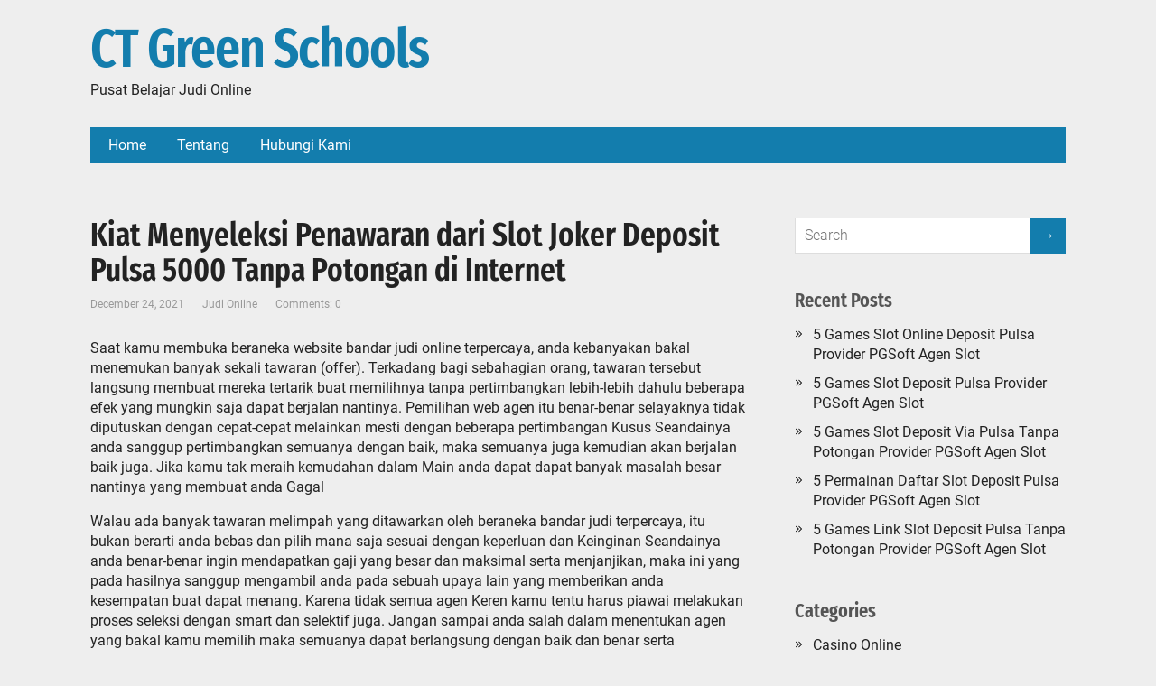

--- FILE ---
content_type: text/html; charset=UTF-8
request_url: https://ctgreenschools.org/kiat-menyeleksi-penawaran-dari-slot-joker-deposit-pulsa-5000-tanpa-potongan-di-internet/
body_size: 8620
content:
<!DOCTYPE html>
<html lang="en-US">

<head>
	<!--[if IE]>
	<meta http-equiv="X-UA-Compatible" content="IE=9; IE=8; IE=7; IE=edge" /><![endif]-->
	<meta charset="utf-8" />
	<meta name="viewport" content="width=device-width, initial-scale=1.0">

	<title>Kiat Menyeleksi Penawaran dari Slot Joker Deposit Pulsa 5000 Tanpa Potongan di Internet &#8211; CT Green Schools</title>
<meta name='robots' content='max-image-preview:large' />
	<style>img:is([sizes="auto" i], [sizes^="auto," i]) { contain-intrinsic-size: 3000px 1500px }</style>
	<link rel="alternate" type="application/rss+xml" title="CT Green Schools &raquo; Feed" href="https://ctgreenschools.org/feed/" />
<link rel="alternate" type="application/rss+xml" title="CT Green Schools &raquo; Comments Feed" href="https://ctgreenschools.org/comments/feed/" />
<script type="text/javascript">
/* <![CDATA[ */
window._wpemojiSettings = {"baseUrl":"https:\/\/s.w.org\/images\/core\/emoji\/16.0.1\/72x72\/","ext":".png","svgUrl":"https:\/\/s.w.org\/images\/core\/emoji\/16.0.1\/svg\/","svgExt":".svg","source":{"concatemoji":"https:\/\/ctgreenschools.org\/wp-includes\/js\/wp-emoji-release.min.js?ver=6.8.3"}};
/*! This file is auto-generated */
!function(s,n){var o,i,e;function c(e){try{var t={supportTests:e,timestamp:(new Date).valueOf()};sessionStorage.setItem(o,JSON.stringify(t))}catch(e){}}function p(e,t,n){e.clearRect(0,0,e.canvas.width,e.canvas.height),e.fillText(t,0,0);var t=new Uint32Array(e.getImageData(0,0,e.canvas.width,e.canvas.height).data),a=(e.clearRect(0,0,e.canvas.width,e.canvas.height),e.fillText(n,0,0),new Uint32Array(e.getImageData(0,0,e.canvas.width,e.canvas.height).data));return t.every(function(e,t){return e===a[t]})}function u(e,t){e.clearRect(0,0,e.canvas.width,e.canvas.height),e.fillText(t,0,0);for(var n=e.getImageData(16,16,1,1),a=0;a<n.data.length;a++)if(0!==n.data[a])return!1;return!0}function f(e,t,n,a){switch(t){case"flag":return n(e,"\ud83c\udff3\ufe0f\u200d\u26a7\ufe0f","\ud83c\udff3\ufe0f\u200b\u26a7\ufe0f")?!1:!n(e,"\ud83c\udde8\ud83c\uddf6","\ud83c\udde8\u200b\ud83c\uddf6")&&!n(e,"\ud83c\udff4\udb40\udc67\udb40\udc62\udb40\udc65\udb40\udc6e\udb40\udc67\udb40\udc7f","\ud83c\udff4\u200b\udb40\udc67\u200b\udb40\udc62\u200b\udb40\udc65\u200b\udb40\udc6e\u200b\udb40\udc67\u200b\udb40\udc7f");case"emoji":return!a(e,"\ud83e\udedf")}return!1}function g(e,t,n,a){var r="undefined"!=typeof WorkerGlobalScope&&self instanceof WorkerGlobalScope?new OffscreenCanvas(300,150):s.createElement("canvas"),o=r.getContext("2d",{willReadFrequently:!0}),i=(o.textBaseline="top",o.font="600 32px Arial",{});return e.forEach(function(e){i[e]=t(o,e,n,a)}),i}function t(e){var t=s.createElement("script");t.src=e,t.defer=!0,s.head.appendChild(t)}"undefined"!=typeof Promise&&(o="wpEmojiSettingsSupports",i=["flag","emoji"],n.supports={everything:!0,everythingExceptFlag:!0},e=new Promise(function(e){s.addEventListener("DOMContentLoaded",e,{once:!0})}),new Promise(function(t){var n=function(){try{var e=JSON.parse(sessionStorage.getItem(o));if("object"==typeof e&&"number"==typeof e.timestamp&&(new Date).valueOf()<e.timestamp+604800&&"object"==typeof e.supportTests)return e.supportTests}catch(e){}return null}();if(!n){if("undefined"!=typeof Worker&&"undefined"!=typeof OffscreenCanvas&&"undefined"!=typeof URL&&URL.createObjectURL&&"undefined"!=typeof Blob)try{var e="postMessage("+g.toString()+"("+[JSON.stringify(i),f.toString(),p.toString(),u.toString()].join(",")+"));",a=new Blob([e],{type:"text/javascript"}),r=new Worker(URL.createObjectURL(a),{name:"wpTestEmojiSupports"});return void(r.onmessage=function(e){c(n=e.data),r.terminate(),t(n)})}catch(e){}c(n=g(i,f,p,u))}t(n)}).then(function(e){for(var t in e)n.supports[t]=e[t],n.supports.everything=n.supports.everything&&n.supports[t],"flag"!==t&&(n.supports.everythingExceptFlag=n.supports.everythingExceptFlag&&n.supports[t]);n.supports.everythingExceptFlag=n.supports.everythingExceptFlag&&!n.supports.flag,n.DOMReady=!1,n.readyCallback=function(){n.DOMReady=!0}}).then(function(){return e}).then(function(){var e;n.supports.everything||(n.readyCallback(),(e=n.source||{}).concatemoji?t(e.concatemoji):e.wpemoji&&e.twemoji&&(t(e.twemoji),t(e.wpemoji)))}))}((window,document),window._wpemojiSettings);
/* ]]> */
</script>
<style id='wp-emoji-styles-inline-css' type='text/css'>

	img.wp-smiley, img.emoji {
		display: inline !important;
		border: none !important;
		box-shadow: none !important;
		height: 1em !important;
		width: 1em !important;
		margin: 0 0.07em !important;
		vertical-align: -0.1em !important;
		background: none !important;
		padding: 0 !important;
	}
</style>
<link rel='stylesheet' id='wp-block-library-css' href='https://ctgreenschools.org/wp-includes/css/dist/block-library/style.min.css?ver=6.8.3' type='text/css' media='all' />
<style id='wp-block-library-theme-inline-css' type='text/css'>
.wp-block-audio :where(figcaption){color:#555;font-size:13px;text-align:center}.is-dark-theme .wp-block-audio :where(figcaption){color:#ffffffa6}.wp-block-audio{margin:0 0 1em}.wp-block-code{border:1px solid #ccc;border-radius:4px;font-family:Menlo,Consolas,monaco,monospace;padding:.8em 1em}.wp-block-embed :where(figcaption){color:#555;font-size:13px;text-align:center}.is-dark-theme .wp-block-embed :where(figcaption){color:#ffffffa6}.wp-block-embed{margin:0 0 1em}.blocks-gallery-caption{color:#555;font-size:13px;text-align:center}.is-dark-theme .blocks-gallery-caption{color:#ffffffa6}:root :where(.wp-block-image figcaption){color:#555;font-size:13px;text-align:center}.is-dark-theme :root :where(.wp-block-image figcaption){color:#ffffffa6}.wp-block-image{margin:0 0 1em}.wp-block-pullquote{border-bottom:4px solid;border-top:4px solid;color:currentColor;margin-bottom:1.75em}.wp-block-pullquote cite,.wp-block-pullquote footer,.wp-block-pullquote__citation{color:currentColor;font-size:.8125em;font-style:normal;text-transform:uppercase}.wp-block-quote{border-left:.25em solid;margin:0 0 1.75em;padding-left:1em}.wp-block-quote cite,.wp-block-quote footer{color:currentColor;font-size:.8125em;font-style:normal;position:relative}.wp-block-quote:where(.has-text-align-right){border-left:none;border-right:.25em solid;padding-left:0;padding-right:1em}.wp-block-quote:where(.has-text-align-center){border:none;padding-left:0}.wp-block-quote.is-large,.wp-block-quote.is-style-large,.wp-block-quote:where(.is-style-plain){border:none}.wp-block-search .wp-block-search__label{font-weight:700}.wp-block-search__button{border:1px solid #ccc;padding:.375em .625em}:where(.wp-block-group.has-background){padding:1.25em 2.375em}.wp-block-separator.has-css-opacity{opacity:.4}.wp-block-separator{border:none;border-bottom:2px solid;margin-left:auto;margin-right:auto}.wp-block-separator.has-alpha-channel-opacity{opacity:1}.wp-block-separator:not(.is-style-wide):not(.is-style-dots){width:100px}.wp-block-separator.has-background:not(.is-style-dots){border-bottom:none;height:1px}.wp-block-separator.has-background:not(.is-style-wide):not(.is-style-dots){height:2px}.wp-block-table{margin:0 0 1em}.wp-block-table td,.wp-block-table th{word-break:normal}.wp-block-table :where(figcaption){color:#555;font-size:13px;text-align:center}.is-dark-theme .wp-block-table :where(figcaption){color:#ffffffa6}.wp-block-video :where(figcaption){color:#555;font-size:13px;text-align:center}.is-dark-theme .wp-block-video :where(figcaption){color:#ffffffa6}.wp-block-video{margin:0 0 1em}:root :where(.wp-block-template-part.has-background){margin-bottom:0;margin-top:0;padding:1.25em 2.375em}
</style>
<style id='classic-theme-styles-inline-css' type='text/css'>
/*! This file is auto-generated */
.wp-block-button__link{color:#fff;background-color:#32373c;border-radius:9999px;box-shadow:none;text-decoration:none;padding:calc(.667em + 2px) calc(1.333em + 2px);font-size:1.125em}.wp-block-file__button{background:#32373c;color:#fff;text-decoration:none}
</style>
<style id='global-styles-inline-css' type='text/css'>
:root{--wp--preset--aspect-ratio--square: 1;--wp--preset--aspect-ratio--4-3: 4/3;--wp--preset--aspect-ratio--3-4: 3/4;--wp--preset--aspect-ratio--3-2: 3/2;--wp--preset--aspect-ratio--2-3: 2/3;--wp--preset--aspect-ratio--16-9: 16/9;--wp--preset--aspect-ratio--9-16: 9/16;--wp--preset--color--black: #000000;--wp--preset--color--cyan-bluish-gray: #abb8c3;--wp--preset--color--white: #ffffff;--wp--preset--color--pale-pink: #f78da7;--wp--preset--color--vivid-red: #cf2e2e;--wp--preset--color--luminous-vivid-orange: #ff6900;--wp--preset--color--luminous-vivid-amber: #fcb900;--wp--preset--color--light-green-cyan: #7bdcb5;--wp--preset--color--vivid-green-cyan: #00d084;--wp--preset--color--pale-cyan-blue: #8ed1fc;--wp--preset--color--vivid-cyan-blue: #0693e3;--wp--preset--color--vivid-purple: #9b51e0;--wp--preset--gradient--vivid-cyan-blue-to-vivid-purple: linear-gradient(135deg,rgba(6,147,227,1) 0%,rgb(155,81,224) 100%);--wp--preset--gradient--light-green-cyan-to-vivid-green-cyan: linear-gradient(135deg,rgb(122,220,180) 0%,rgb(0,208,130) 100%);--wp--preset--gradient--luminous-vivid-amber-to-luminous-vivid-orange: linear-gradient(135deg,rgba(252,185,0,1) 0%,rgba(255,105,0,1) 100%);--wp--preset--gradient--luminous-vivid-orange-to-vivid-red: linear-gradient(135deg,rgba(255,105,0,1) 0%,rgb(207,46,46) 100%);--wp--preset--gradient--very-light-gray-to-cyan-bluish-gray: linear-gradient(135deg,rgb(238,238,238) 0%,rgb(169,184,195) 100%);--wp--preset--gradient--cool-to-warm-spectrum: linear-gradient(135deg,rgb(74,234,220) 0%,rgb(151,120,209) 20%,rgb(207,42,186) 40%,rgb(238,44,130) 60%,rgb(251,105,98) 80%,rgb(254,248,76) 100%);--wp--preset--gradient--blush-light-purple: linear-gradient(135deg,rgb(255,206,236) 0%,rgb(152,150,240) 100%);--wp--preset--gradient--blush-bordeaux: linear-gradient(135deg,rgb(254,205,165) 0%,rgb(254,45,45) 50%,rgb(107,0,62) 100%);--wp--preset--gradient--luminous-dusk: linear-gradient(135deg,rgb(255,203,112) 0%,rgb(199,81,192) 50%,rgb(65,88,208) 100%);--wp--preset--gradient--pale-ocean: linear-gradient(135deg,rgb(255,245,203) 0%,rgb(182,227,212) 50%,rgb(51,167,181) 100%);--wp--preset--gradient--electric-grass: linear-gradient(135deg,rgb(202,248,128) 0%,rgb(113,206,126) 100%);--wp--preset--gradient--midnight: linear-gradient(135deg,rgb(2,3,129) 0%,rgb(40,116,252) 100%);--wp--preset--font-size--small: 13px;--wp--preset--font-size--medium: 20px;--wp--preset--font-size--large: 36px;--wp--preset--font-size--x-large: 42px;--wp--preset--spacing--20: 0.44rem;--wp--preset--spacing--30: 0.67rem;--wp--preset--spacing--40: 1rem;--wp--preset--spacing--50: 1.5rem;--wp--preset--spacing--60: 2.25rem;--wp--preset--spacing--70: 3.38rem;--wp--preset--spacing--80: 5.06rem;--wp--preset--shadow--natural: 6px 6px 9px rgba(0, 0, 0, 0.2);--wp--preset--shadow--deep: 12px 12px 50px rgba(0, 0, 0, 0.4);--wp--preset--shadow--sharp: 6px 6px 0px rgba(0, 0, 0, 0.2);--wp--preset--shadow--outlined: 6px 6px 0px -3px rgba(255, 255, 255, 1), 6px 6px rgba(0, 0, 0, 1);--wp--preset--shadow--crisp: 6px 6px 0px rgba(0, 0, 0, 1);}:where(.is-layout-flex){gap: 0.5em;}:where(.is-layout-grid){gap: 0.5em;}body .is-layout-flex{display: flex;}.is-layout-flex{flex-wrap: wrap;align-items: center;}.is-layout-flex > :is(*, div){margin: 0;}body .is-layout-grid{display: grid;}.is-layout-grid > :is(*, div){margin: 0;}:where(.wp-block-columns.is-layout-flex){gap: 2em;}:where(.wp-block-columns.is-layout-grid){gap: 2em;}:where(.wp-block-post-template.is-layout-flex){gap: 1.25em;}:where(.wp-block-post-template.is-layout-grid){gap: 1.25em;}.has-black-color{color: var(--wp--preset--color--black) !important;}.has-cyan-bluish-gray-color{color: var(--wp--preset--color--cyan-bluish-gray) !important;}.has-white-color{color: var(--wp--preset--color--white) !important;}.has-pale-pink-color{color: var(--wp--preset--color--pale-pink) !important;}.has-vivid-red-color{color: var(--wp--preset--color--vivid-red) !important;}.has-luminous-vivid-orange-color{color: var(--wp--preset--color--luminous-vivid-orange) !important;}.has-luminous-vivid-amber-color{color: var(--wp--preset--color--luminous-vivid-amber) !important;}.has-light-green-cyan-color{color: var(--wp--preset--color--light-green-cyan) !important;}.has-vivid-green-cyan-color{color: var(--wp--preset--color--vivid-green-cyan) !important;}.has-pale-cyan-blue-color{color: var(--wp--preset--color--pale-cyan-blue) !important;}.has-vivid-cyan-blue-color{color: var(--wp--preset--color--vivid-cyan-blue) !important;}.has-vivid-purple-color{color: var(--wp--preset--color--vivid-purple) !important;}.has-black-background-color{background-color: var(--wp--preset--color--black) !important;}.has-cyan-bluish-gray-background-color{background-color: var(--wp--preset--color--cyan-bluish-gray) !important;}.has-white-background-color{background-color: var(--wp--preset--color--white) !important;}.has-pale-pink-background-color{background-color: var(--wp--preset--color--pale-pink) !important;}.has-vivid-red-background-color{background-color: var(--wp--preset--color--vivid-red) !important;}.has-luminous-vivid-orange-background-color{background-color: var(--wp--preset--color--luminous-vivid-orange) !important;}.has-luminous-vivid-amber-background-color{background-color: var(--wp--preset--color--luminous-vivid-amber) !important;}.has-light-green-cyan-background-color{background-color: var(--wp--preset--color--light-green-cyan) !important;}.has-vivid-green-cyan-background-color{background-color: var(--wp--preset--color--vivid-green-cyan) !important;}.has-pale-cyan-blue-background-color{background-color: var(--wp--preset--color--pale-cyan-blue) !important;}.has-vivid-cyan-blue-background-color{background-color: var(--wp--preset--color--vivid-cyan-blue) !important;}.has-vivid-purple-background-color{background-color: var(--wp--preset--color--vivid-purple) !important;}.has-black-border-color{border-color: var(--wp--preset--color--black) !important;}.has-cyan-bluish-gray-border-color{border-color: var(--wp--preset--color--cyan-bluish-gray) !important;}.has-white-border-color{border-color: var(--wp--preset--color--white) !important;}.has-pale-pink-border-color{border-color: var(--wp--preset--color--pale-pink) !important;}.has-vivid-red-border-color{border-color: var(--wp--preset--color--vivid-red) !important;}.has-luminous-vivid-orange-border-color{border-color: var(--wp--preset--color--luminous-vivid-orange) !important;}.has-luminous-vivid-amber-border-color{border-color: var(--wp--preset--color--luminous-vivid-amber) !important;}.has-light-green-cyan-border-color{border-color: var(--wp--preset--color--light-green-cyan) !important;}.has-vivid-green-cyan-border-color{border-color: var(--wp--preset--color--vivid-green-cyan) !important;}.has-pale-cyan-blue-border-color{border-color: var(--wp--preset--color--pale-cyan-blue) !important;}.has-vivid-cyan-blue-border-color{border-color: var(--wp--preset--color--vivid-cyan-blue) !important;}.has-vivid-purple-border-color{border-color: var(--wp--preset--color--vivid-purple) !important;}.has-vivid-cyan-blue-to-vivid-purple-gradient-background{background: var(--wp--preset--gradient--vivid-cyan-blue-to-vivid-purple) !important;}.has-light-green-cyan-to-vivid-green-cyan-gradient-background{background: var(--wp--preset--gradient--light-green-cyan-to-vivid-green-cyan) !important;}.has-luminous-vivid-amber-to-luminous-vivid-orange-gradient-background{background: var(--wp--preset--gradient--luminous-vivid-amber-to-luminous-vivid-orange) !important;}.has-luminous-vivid-orange-to-vivid-red-gradient-background{background: var(--wp--preset--gradient--luminous-vivid-orange-to-vivid-red) !important;}.has-very-light-gray-to-cyan-bluish-gray-gradient-background{background: var(--wp--preset--gradient--very-light-gray-to-cyan-bluish-gray) !important;}.has-cool-to-warm-spectrum-gradient-background{background: var(--wp--preset--gradient--cool-to-warm-spectrum) !important;}.has-blush-light-purple-gradient-background{background: var(--wp--preset--gradient--blush-light-purple) !important;}.has-blush-bordeaux-gradient-background{background: var(--wp--preset--gradient--blush-bordeaux) !important;}.has-luminous-dusk-gradient-background{background: var(--wp--preset--gradient--luminous-dusk) !important;}.has-pale-ocean-gradient-background{background: var(--wp--preset--gradient--pale-ocean) !important;}.has-electric-grass-gradient-background{background: var(--wp--preset--gradient--electric-grass) !important;}.has-midnight-gradient-background{background: var(--wp--preset--gradient--midnight) !important;}.has-small-font-size{font-size: var(--wp--preset--font-size--small) !important;}.has-medium-font-size{font-size: var(--wp--preset--font-size--medium) !important;}.has-large-font-size{font-size: var(--wp--preset--font-size--large) !important;}.has-x-large-font-size{font-size: var(--wp--preset--font-size--x-large) !important;}
:where(.wp-block-post-template.is-layout-flex){gap: 1.25em;}:where(.wp-block-post-template.is-layout-grid){gap: 1.25em;}
:where(.wp-block-columns.is-layout-flex){gap: 2em;}:where(.wp-block-columns.is-layout-grid){gap: 2em;}
:root :where(.wp-block-pullquote){font-size: 1.5em;line-height: 1.6;}
</style>
<link rel='stylesheet' id='contact-form-7-css' href='https://ctgreenschools.org/wp-content/plugins/contact-form-7/includes/css/styles.css?ver=6.1.3' type='text/css' media='all' />
<link rel='stylesheet' id='aperitto-style-css' href='https://ctgreenschools.org/wp-content/themes/aperitto/style.css?ver=1' type='text/css' media='all' />
<script type="text/javascript" src="https://ctgreenschools.org/wp-includes/js/jquery/jquery.min.js?ver=3.7.1" id="jquery-core-js"></script>
<script type="text/javascript" src="https://ctgreenschools.org/wp-includes/js/jquery/jquery-migrate.min.js?ver=3.4.1" id="jquery-migrate-js"></script>
<link rel="https://api.w.org/" href="https://ctgreenschools.org/wp-json/" /><link rel="alternate" title="JSON" type="application/json" href="https://ctgreenschools.org/wp-json/wp/v2/posts/2041" /><link rel="EditURI" type="application/rsd+xml" title="RSD" href="https://ctgreenschools.org/xmlrpc.php?rsd" />
<meta name="generator" content="WordPress 6.8.3" />
<link rel="canonical" href="https://ctgreenschools.org/kiat-menyeleksi-penawaran-dari-slot-joker-deposit-pulsa-5000-tanpa-potongan-di-internet/" />
<link rel='shortlink' href='https://ctgreenschools.org/?p=2041' />
<link rel="alternate" title="oEmbed (JSON)" type="application/json+oembed" href="https://ctgreenschools.org/wp-json/oembed/1.0/embed?url=https%3A%2F%2Fctgreenschools.org%2Fkiat-menyeleksi-penawaran-dari-slot-joker-deposit-pulsa-5000-tanpa-potongan-di-internet%2F" />
<link rel="alternate" title="oEmbed (XML)" type="text/xml+oembed" href="https://ctgreenschools.org/wp-json/oembed/1.0/embed?url=https%3A%2F%2Fctgreenschools.org%2Fkiat-menyeleksi-penawaran-dari-slot-joker-deposit-pulsa-5000-tanpa-potongan-di-internet%2F&#038;format=xml" />

</head>

<body class="wp-singular post-template-default single single-post postid-2041 single-format-standard wp-embed-responsive wp-theme-aperitto layout-">
	<div class="wrapper clearfix">

		
		<a class="skip-to-content" href="#content">
			Skip to content		</a>

				<!-- BEGIN header -->
		<header id="header" class="clearfix">

			<div class="header-top-wrap">
				
								<div class="sitetitle maxwidth grid ">

					<div class="logo">

														<a id="logo" href="https://ctgreenschools.org/" class="blog-name">
								CT Green Schools							</a>
						
						
													<p class="sitedescription">Pusat Belajar Judi Online</p>
							
					</div>
									</div>

							</div>

						<div class="topnav">

				<div id="mobile-menu" tabindex="0">&#9776;</div>

				<nav class="menu-main-container" aria-label="Main Nav Menu"><ul id="navpages" class="top-menu maxwidth clearfix"><li id="menu-item-39" class="menu-item menu-item-type-custom menu-item-object-custom menu-item-home menu-item-39"><a href="https://ctgreenschools.org/" title="Home"><span>Home</span></a></li>
<li id="menu-item-41" class="menu-item menu-item-type-post_type menu-item-object-page menu-item-41"><a href="https://ctgreenschools.org/tentang/" title="Tentang"><span>Tentang</span></a></li>
<li id="menu-item-40" class="menu-item menu-item-type-post_type menu-item-object-page menu-item-40"><a href="https://ctgreenschools.org/hubungi-kami/" title="Hubungi Kami"><span>Hubungi Kami</span></a></li>
</ul></nav>
			</div>
			
		</header>
		<!-- END header -->

		

		<div id="main" class="maxwidth clearfix">
						<!-- BEGIN content -->
	<main id="content" class="content">

	
<article class="post-2041 post type-post status-publish format-standard category-judi-online tag-trick-menyeleksi-penawaran-dari-agen-slot-joker123-di-online">

		<h1>Kiat Menyeleksi Penawaran dari Slot Joker Deposit Pulsa 5000 Tanpa Potongan di Internet</h1>
		<aside class="meta"><span class="date">December 24, 2021</span><span class="category"><a href="https://ctgreenschools.org/category/judi-online/" rel="category tag">Judi Online</a></span><span class="comments"><a href="https://ctgreenschools.org/kiat-menyeleksi-penawaran-dari-slot-joker-deposit-pulsa-5000-tanpa-potongan-di-internet/#respond">Comments: 0</a></span></aside>
	<div class="entry-box clearfix">

		<div class="entry">
<p>Saat kamu membuka beraneka website bandar judi online terpercaya, anda kebanyakan bakal menemukan banyak sekali tawaran (offer). Terkadang bagi sebahagian orang, tawaran tersebut langsung membuat mereka tertarik buat memilihnya tanpa pertimbangkan lebih-lebih dahulu beberapa efek yang mungkin saja dapat berjalan nantinya. Pemilihan web agen itu benar-benar selayaknya tidak diputuskan dengan cepat-cepat melainkan mesti dengan beberapa pertimbangan Kusus Seandainya anda sanggup pertimbangkan semuanya dengan baik, maka semuanya juga kemudian akan berjalan baik juga. Jika kamu tak meraih kemudahan dalam Main anda dapat dapat banyak masalah besar nantinya yang membuat anda Gagal</p>
<p>Walau ada banyak tawaran melimpah yang ditawarkan oleh beraneka bandar judi terpercaya, itu bukan berarti anda bebas dan pilih mana saja sesuai dengan keperluan dan Keinginan Seandainya anda benar-benar ingin mendapatkan gaji yang besar dan maksimal serta menjanjikan, maka ini yang pada hasilnya sanggup mengambil anda pada sebuah upaya lain yang memberikan anda kesempatan buat dapat menang. Karena tidak semua agen Keren kamu tentu harus piawai melakukan proses seleksi dengan smart dan selektif juga. Jangan sampai anda salah dalam menentukan agen yang bakal kamu memilih maka semuanya dapat berlangsung dengan baik dan benar serta memberikan hasil sesuai dengan apa yang anda inginkan dan butuhkan.</p>
<h2>Pilih Hanya Bandar Judi Online Terpercaya Popular Saja</h2>
<p>Hal hebat mula-mula yang mahir anda lakukan yakni dengan pilih atau mengkategorikan situs agen yang bandar judi online terpercaya terkenal saja. Sebaimana anda ketahui bahwa ada banyak sekali pilihan agen yang mampu dipilih dan setelah itu kamu coba susun mana saja yang memang lah Populer Karena tidak semuanya Ternama maka dari itu hal yang paling penting untuk anda lakukan adalah dengan pilih yang populer saja. Itu belum cukup untuk mahir menemukan yang paling baik karena ada proses seleksi lain yang harus anda lakukan utk menemukannya. Bakal namun setidaknya dengan pilih agen yang Terkenal hal ini piawai memungkinkan anda buat meraih pilihan situs agen yang Benar-benar mahir diandalkan dan terpercaya juga.</p>
<h2>Lihat dan Pelajari Penawaran Diskonnya</h2>
<p>Sebelum tentukan pilihan, kamu juga dapat cobalah untuk menggali ilmu apa yang ditawarkannya. Dengan mempelajari Tawaran rata rata kamu juga dapat piawai tentukan sendiri apakah tawaran tersebut memang lah Memang layak dan mampu dipercaya atau tidak. Apabila memang Memang mahir Dipercaya barulah seterusnya anda mahir coba untuk melakukannya sendiri. Kamu sanggup menonton apa saja yang ditawarkan dan dengan begitu, kamu mahir tahu apa saja yang mesti dilakukan Seterusnya Penawaran dari agen benar-benar berbeda-beda, nah anda sanggup cobalah pelajari apakah ada penawaran yang kamu butuhkan atau tidak. Tidak hanya itu mencoba saksikan juga factor syarat yang mesti dipenuhi buat mendapati apa yang ditawarkan itu.</p>
<p>Dengan melakukan beberapa cara Diatas sebetulnya itu sanggup jadi bagian kiat penting yang mampu mengantarkan anda pada pilihan agen yang Paling baik Agen yang terbaik yaitu yang memang lah memiliki banyak kelebihan dan keuntungan. Apabila tidak ada yang seperti itu, maka itu artinya anda harus melakukan proses seleksi. Proses seleksi dapat sangat penting utk dilakukan dengan seksama mengingat ada jumlahnya website agen yang piawai dipilih. Dari sebanyak pilihan situs yang ada, nah yang mesti kamu pilih yakni yang benar-benar Benar-benar bisa disesuaikan dengan apa yang anda mau. Nah, jika anda sudah menemukan bandar judi online terpercaya, baru kamu mahir coba mulai buat main dan dapatkan beragam keuntungan yang dijanjikan.</p>
</div>

	</div>
	<div class="clearfix"></div>
			<aside class="meta">Tags: <a href="https://ctgreenschools.org/tag/trick-menyeleksi-penawaran-dari-agen-slot-joker123-di-online/" rel="tag">Trick Menyeleksi Penawaran dari Agen Slot Joker123 di Online</a></aside>
		
</article>




	</main> <!-- #content -->
	
<!-- BEGIN #sidebar -->
<aside id="sidebar" class="">
	<ul id="widgetlist">

	<li id="search-2" class="widget widget_search"><form method="get" class="searchform" action="https://ctgreenschools.org//">
	<input type="text" value="" placeholder="Search" name="s" class="s" />
	<input type="submit" class="submit search_submit" value="→" />
</form>
</li>
		<li id="recent-posts-2" class="widget widget_recent_entries">
		<p class="wtitle">Recent Posts</p>
		<ul>
											<li>
					<a href="https://ctgreenschools.org/5-games-slot-online-deposit-pulsa-provider-pgsoft-agen-slot/">5 Games Slot Online Deposit Pulsa Provider PGSoft Agen Slot</a>
									</li>
											<li>
					<a href="https://ctgreenschools.org/5-games-slot-deposit-pulsa-provider-pgsoft-agen-slot/">5 Games Slot Deposit Pulsa Provider PGSoft Agen Slot</a>
									</li>
											<li>
					<a href="https://ctgreenschools.org/5-games-slot-deposit-via-pulsa-tanpa-potongan-provider-pgsoft-agen-slot/">5 Games Slot Deposit Via Pulsa Tanpa Potongan Provider PGSoft Agen Slot</a>
									</li>
											<li>
					<a href="https://ctgreenschools.org/5-permainan-daftar-slot-deposit-pulsa-provider-pgsoft-agen-slot/">5 Permainan Daftar Slot Deposit Pulsa Provider PGSoft Agen Slot</a>
									</li>
											<li>
					<a href="https://ctgreenschools.org/5-games-link-slot-deposit-pulsa-tanpa-potongan-provider-pgsoft-agen-slot/">5 Games Link Slot Deposit Pulsa Tanpa Potongan Provider PGSoft Agen Slot</a>
									</li>
					</ul>

		</li><li id="categories-2" class="widget widget_categories"><p class="wtitle">Categories</p>
			<ul>
					<li class="cat-item cat-item-4"><a href="https://ctgreenschools.org/category/casino-online/">Casino Online</a>
</li>
	<li class="cat-item cat-item-2"><a href="https://ctgreenschools.org/category/judi-online/">Judi Online</a>
</li>
	<li class="cat-item cat-item-5"><a href="https://ctgreenschools.org/category/judi-sbobet/">Judi Sbobet</a>
</li>
	<li class="cat-item cat-item-3"><a href="https://ctgreenschools.org/category/slot-online/">Slot Online</a>
</li>
			</ul>

			</li><li id="archives-2" class="widget widget_archive"><p class="wtitle">Archives</p>
			<ul>
					<li><a href='https://ctgreenschools.org/2022/11/'>November 2022</a></li>
	<li><a href='https://ctgreenschools.org/2022/10/'>October 2022</a></li>
	<li><a href='https://ctgreenschools.org/2022/09/'>September 2022</a></li>
	<li><a href='https://ctgreenschools.org/2022/08/'>August 2022</a></li>
	<li><a href='https://ctgreenschools.org/2022/07/'>July 2022</a></li>
	<li><a href='https://ctgreenschools.org/2022/04/'>April 2022</a></li>
	<li><a href='https://ctgreenschools.org/2022/03/'>March 2022</a></li>
	<li><a href='https://ctgreenschools.org/2022/02/'>February 2022</a></li>
	<li><a href='https://ctgreenschools.org/2022/01/'>January 2022</a></li>
	<li><a href='https://ctgreenschools.org/2021/12/'>December 2021</a></li>
	<li><a href='https://ctgreenschools.org/2021/11/'>November 2021</a></li>
	<li><a href='https://ctgreenschools.org/2021/10/'>October 2021</a></li>
	<li><a href='https://ctgreenschools.org/2021/09/'>September 2021</a></li>
	<li><a href='https://ctgreenschools.org/2021/08/'>August 2021</a></li>
	<li><a href='https://ctgreenschools.org/2021/07/'>July 2021</a></li>
	<li><a href='https://ctgreenschools.org/2021/06/'>June 2021</a></li>
	<li><a href='https://ctgreenschools.org/2021/05/'>May 2021</a></li>
	<li><a href='https://ctgreenschools.org/2021/04/'>April 2021</a></li>
	<li><a href='https://ctgreenschools.org/2021/03/'>March 2021</a></li>
	<li><a href='https://ctgreenschools.org/2021/02/'>February 2021</a></li>
	<li><a href='https://ctgreenschools.org/2021/01/'>January 2021</a></li>
	<li><a href='https://ctgreenschools.org/2020/12/'>December 2020</a></li>
	<li><a href='https://ctgreenschools.org/2020/11/'>November 2020</a></li>
	<li><a href='https://ctgreenschools.org/2020/10/'>October 2020</a></li>
	<li><a href='https://ctgreenschools.org/2020/09/'>September 2020</a></li>
	<li><a href='https://ctgreenschools.org/2020/08/'>August 2020</a></li>
	<li><a href='https://ctgreenschools.org/2020/07/'>July 2020</a></li>
	<li><a href='https://ctgreenschools.org/2020/06/'>June 2020</a></li>
	<li><a href='https://ctgreenschools.org/2020/05/'>May 2020</a></li>
	<li><a href='https://ctgreenschools.org/2020/04/'>April 2020</a></li>
	<li><a href='https://ctgreenschools.org/2020/03/'>March 2020</a></li>
	<li><a href='https://ctgreenschools.org/2020/02/'>February 2020</a></li>
	<li><a href='https://ctgreenschools.org/2020/01/'>January 2020</a></li>
			</ul>

			</li>
	</ul>
</aside>
<!-- END #sidebar -->

</div>
<!-- #main -->


<footer id="footer" class="no-copyright">

	
			<div class="footer-menu maxwidth">
			<ul class="footmenu clearfix"><li class="menu-item menu-item-type-custom menu-item-object-custom menu-item-home menu-item-39"><a href="https://ctgreenschools.org/" title="Home">Home</a></li>
<li class="menu-item menu-item-type-post_type menu-item-object-page menu-item-41"><a href="https://ctgreenschools.org/tentang/" title="Tentang">Tentang</a></li>
<li class="menu-item menu-item-type-post_type menu-item-object-page menu-item-40"><a href="https://ctgreenschools.org/hubungi-kami/" title="Hubungi Kami">Hubungi Kami</a></li>
</ul>		</div>
	
				<div class="copyrights maxwidth grid hide">
			<div class="copytext col6">
				<p id="copy">
										<span class="copyright-year hide">
						<a href="https://ctgreenschools.org/" rel="nofollow">CT Green Schools</a> &copy; 2026					</span>
					<span class="copyright-text"></span>
				</p>
			</div>

			<div class="themeby col6">
								<p id="designedby"  class=&quot;hide&quot;>
					Powered by					<a href="https://wordpress.org/themes/aperitto/" target="_blank" rel="external nofollow noindex">Aperitto Theme</a>
				</p>
			</div>
		</div>
	
</footer>


</div>
<!-- .wrapper -->

<a id="toTop">➜</a>

<script type="speculationrules">
{"prefetch":[{"source":"document","where":{"and":[{"href_matches":"\/*"},{"not":{"href_matches":["\/wp-*.php","\/wp-admin\/*","\/wp-content\/uploads\/*","\/wp-content\/*","\/wp-content\/plugins\/*","\/wp-content\/themes\/aperitto\/*","\/*\\?(.+)"]}},{"not":{"selector_matches":"a[rel~=\"nofollow\"]"}},{"not":{"selector_matches":".no-prefetch, .no-prefetch a"}}]},"eagerness":"conservative"}]}
</script>
<script type="text/javascript" src="https://ctgreenschools.org/wp-includes/js/dist/hooks.min.js?ver=4d63a3d491d11ffd8ac6" id="wp-hooks-js"></script>
<script type="text/javascript" src="https://ctgreenschools.org/wp-includes/js/dist/i18n.min.js?ver=5e580eb46a90c2b997e6" id="wp-i18n-js"></script>
<script type="text/javascript" id="wp-i18n-js-after">
/* <![CDATA[ */
wp.i18n.setLocaleData( { 'text direction\u0004ltr': [ 'ltr' ] } );
wp.i18n.setLocaleData( { 'text direction\u0004ltr': [ 'ltr' ] } );
/* ]]> */
</script>
<script type="text/javascript" src="https://ctgreenschools.org/wp-content/plugins/contact-form-7/includes/swv/js/index.js?ver=6.1.3" id="swv-js"></script>
<script type="text/javascript" id="contact-form-7-js-before">
/* <![CDATA[ */
var wpcf7 = {
    "api": {
        "root": "https:\/\/ctgreenschools.org\/wp-json\/",
        "namespace": "contact-form-7\/v1"
    }
};
/* ]]> */
</script>
<script type="text/javascript" src="https://ctgreenschools.org/wp-content/plugins/contact-form-7/includes/js/index.js?ver=6.1.3" id="contact-form-7-js"></script>
<!--[if lt IE 9]>
<script type="text/javascript" src="https://ctgreenschools.org/wp-content/themes/aperitto/js/html5shiv.min.js?ver=3.7.3" id="aperitto-html5shiv-js"></script>
<![endif]-->
<script type="text/javascript" src="https://ctgreenschools.org/wp-content/themes/aperitto/js/functions.js?ver=1" id="aperitto-scripts-js"></script>

<script defer src="https://static.cloudflareinsights.com/beacon.min.js/vcd15cbe7772f49c399c6a5babf22c1241717689176015" integrity="sha512-ZpsOmlRQV6y907TI0dKBHq9Md29nnaEIPlkf84rnaERnq6zvWvPUqr2ft8M1aS28oN72PdrCzSjY4U6VaAw1EQ==" data-cf-beacon='{"version":"2024.11.0","token":"b58d117e14244a7cb34e1d8a2382e5f4","r":1,"server_timing":{"name":{"cfCacheStatus":true,"cfEdge":true,"cfExtPri":true,"cfL4":true,"cfOrigin":true,"cfSpeedBrain":true},"location_startswith":null}}' crossorigin="anonymous"></script>
</body>

</html>
